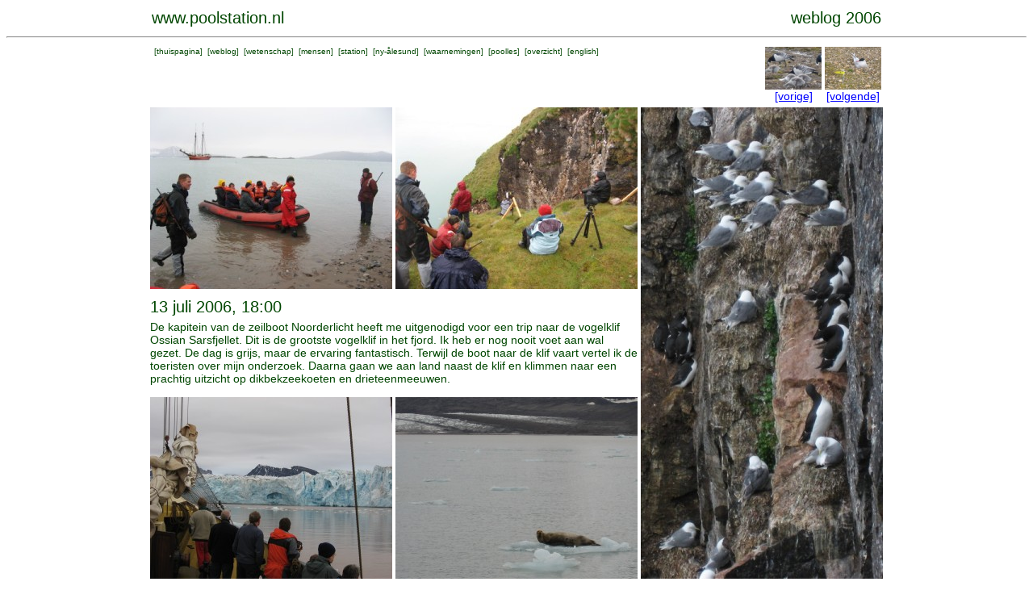

--- FILE ---
content_type: text/html; charset=UTF-8
request_url: https://www.arcticstation.nl/weblog.php?nr=42
body_size: 2197
content:
<HTML>

<HEAD>
<META NAME="DESCRIPTION" CONTENT="Netherlands Arctic Station, Nederlands Poolstation Spitsbergen Svalbard Spitzbergen">
<META NAME="KEYWORDS" CONTENT="arctic, station, netherlands, dutch, nederland, poolstation, noordpool, north pole, spitsbergen, spitzbergen, svalbard">
<META NAME="ROBOTS" CONTENT="INDEX, FOLLOW">
<META NAME="REVISIT-AFTER" CONTENT="30 DAYS">
<TITLE>
poolstation.nl  
</TITLE>
<!-- arctic , netherlands, spitsbergen --><cmt>
<LINK rel="stylesheet" type="text/css" href="ml.css">

</HEAD>

<BODY>
<CENTER>
<script>
  (function(i,s,o,g,r,a,m){i['GoogleAnalyticsObject']=r;i[r]=i[r]||function(){
  (i[r].q=i[r].q||[]).push(arguments)},i[r].l=1*new Date();a=s.createElement(o),
  m=s.getElementsByTagName(o)[0];a.async=1;a.src=g;m.parentNode.insertBefore(a,m)
  })(window,document,'script','//www.google-analytics.com/analytics.js','ga');

  ga('create', 'UA-41890454-1', 'arcticstation.nl');
  ga('send', 'pageview');

</script>
<TABLE width=910><TR>

  <TD align=left valign=bottom><P class="titel">
  <A href="http://www.poolstation.nl" class="weg">www.poolstation.nl</TD>
  <TD align=right valign=bottom><P class="titel">weblog 2006</TD></TR>
  </TABLE>
  <HR>
  <TABLE width=910><TR>
  <TD valign=top align=left>
  <P class='klein'>
  &nbsp;[<A href='http://www.poolstation.nl/indexnl.php' class='weg'>thuispagina</A>]
  &nbsp;[<A href='http://www.poolstation.nl/weblogoverview.php?language=NL' class='weg'>weblog</A>]
  &nbsp;[<A href='http://www.poolstation.nl/scienceoverview.php?language=NL' class='weg'>wetenschap</A>]
  &nbsp;[<A href='http://www.poolstation.nl/people/people.php?language=NL' class='weg'>mensen</A>]
  &nbsp;[<A href='http://www.poolstation.nl/station.php?language=NL' class='weg'>station</A>]
  &nbsp;[<A href='http://www.poolstation.nl/towninfo.php?language=NL' class='weg'>ny-&aring;lesund</A>]
  &nbsp;[<A href='http://www.poolstation.nl/observations/index.php?language=NL' class='weg'>waarnemingen</A>]
  &nbsp;[<A href='http://www.poolstation.nl/poollesoverview.php?language=NL' class='weg'>poolles</A>]
  &nbsp;[<A href='http://www.poolstation.nl/sitemap.php?language=NL' class='weg'>overzicht</A>]
  &nbsp;[<A href='http://www.arcticstation.nl/index.php?language=UK' class='weg'>english</A>]
  </TD>
  <TD align=right valign=top>
  <TABLE cellpadding=0 cellspacing=0 border=0><TR>
  <TD><A href='weblog.php?nr=36' class='weg'><IMG src='smallpics/nr019.jpg' width=70></A></TD>
<TD rowspan=2>&nbsp;</TD><TD><A href='weblog.php?nr=44' class='weg'><IMG src='smallpics/nr022.jpg' width=70></A></TD>
</TR><TR><TD align=center><A href='weblog.php?nr=36'>[vorige]</A></TD>
<TD align=center><A href='weblog.php?nr=44'>[volgende]</A></TD>
	
  </TR></TABLE>
  </TD></TR></TABLE>


<TABLE>
<TR>
<TD valign=top><IMG src="pics2006/img_0756.jpg" alt="aan land met de zodiac van de Noorderlicht"></TD>
<TD valign=top><IMG src="pics2006/img_0753.jpg" alt="kijken naar vogels"></TD>
<TD rowspan=4 valign=top><IMG src="pics2006/img_0747.jpg" alt="de vogelklif Ossian Sarsfjellet"></TD>
</TR><TR>
<TD width=600 valign=top colspan=2>
<P class="titel">13 juli 2006, 18:00</TD>
</TR><TR>
<TD width=600 valign=top colspan=2>
De kapitein van de zeilboot Noorderlicht heeft me uitgenodigd voor een trip
naar de vogelklif Ossian Sarsfjellet. 
Dit is de grootste vogelklif in het fjord. Ik heb er nog nooit voet aan wal gezet. De dag is grijs, maar de ervaring fantastisch.
Terwijl de boot naar de klif vaart vertel ik de toeristen over mijn onderzoek.
Daarna gaan we aan land naast de klif en klimmen naar een prachtig uitzicht op
dikbekzeekoeten en drieteenmeeuwen.
</TD>
</TR><TR>
<TD valign=bottom><IMG src="pics2006/img_0762.jpg" alt="kijken naar de afkalvende gletsjer"></TD>
<TD valign=bottom><IMG src="pics2006/img_0800.jpg" alt="een baardrob op een ijsschots"></TD>
</TR>
</TABLE>
<BR>
<TABLE width=910>
<TR><TD>
Toen we terugkwamen op de boot, stond er een lekkere maaltijd klaar en voeren we
naar het gletsjerfront.
Daar bleven we een tijdje drijven en we zagen grote brokken ijs met donderend geraas in het water vallen. Ik heb er een video van gemaakt.<BR>
Op de terugreis zagen we nog een baardrob op een ijsschots liggen. Bedankt Gert!</TD></TR>
<TR><TD><IMG src="pics2006/img_0774.jpg" alt="afkalvende gletsjer"></A></TD></TR>
<TR><TD align=center>
<iframe width="690" height="516" src="https://www.youtube.com/embed/JUutanouX0k" title="YouTube video player" frameborder="0" allow="accelerometer; autoplay; clipboard-write; encrypted-media; gyroscope; picture-in-picture; web-share" allowfullscreen></iframe>
</TD></TR>
</TABLE>

<BR><BR>
  <P class='klein'>
  &nbsp;[<A href='http://www.poolstation.nl/indexnl.php' class='weg'>thuispagina</A>]
  &nbsp;[<A href='http://www.poolstation.nl/weblogoverview.php?language=NL' class='weg'>weblog</A>]
  &nbsp;[<A href='http://www.poolstation.nl/scienceoverview.php?language=NL' class='weg'>wetenschap</A>]
  &nbsp;[<A href='http://www.poolstation.nl/people/people.php?language=NL' class='weg'>mensen</A>]
  &nbsp;[<A href='http://www.poolstation.nl/station.php?language=NL' class='weg'>station</A>]
  &nbsp;[<A href='http://www.poolstation.nl/towninfo.php?language=NL' class='weg'>ny-&aring;lesund</A>]
  &nbsp;[<A href='http://www.poolstation.nl/observations/index.php?language=NL' class='weg'>waarnemingen</A>]
  &nbsp;[<A href='http://www.poolstation.nl/poollesoverview.php?language=NL' class='weg'>poolles</A>]
  &nbsp;[<A href='http://www.poolstation.nl/sitemap.php?language=NL' class='weg'>overzicht</A>]
  &nbsp;[<A href='http://www.arcticstation.nl/index.php?language=UK' class='weg'>english</A>]
 
  <HR><BR><BR>
  <TABLE cellspacing=0 cellspacing=0>
  <TR>
  <TD width=120 rowspan=5 valign="top">
  <A href='weblog.php?nr=41&language=UK'><IMG src='smallpics/vlaguk.gif' alt='click for english language'></A>
	
  </TD>
  <TD width=120></TD>
  <TD width=10 rowspan=5></TD>
  <TD width=120></TD>
  <TD width=10 rowspan=5></TD>
  <TD width=120></TD>
  <TD width=100 rowspan=5></TD>
  <TD width=120></TD>
  <TR>
      <TD width=120 align=center><A href='weblog.php?nr=36'>[vorige]</A></TD>
    <TD width=120 align=center><A href= weblog.php?nr=42 class="weg">[huidige]</A></TD>
    <TD width=120 align=center><A href='weblog.php?nr=44')>[volgende]</A></TD>
    <TD width=120 align=center><A href= weblogoverview.php?year=2006>[overzicht]</A></TD>
    </TR><TR>
  <TD width=120 align=center><A href='weblog.php?nr=36' class='weg'><IMG src='smallpics/nr019.jpg' width=120></A></TD></TD>
  <TD width=120 align=center><A href= weblog.php?nr=42 class="weg"><IMG src='smallpics/nr021.jpg' width=120></A></TD>
  <TD width=120 align=center><A href='weblog.php?nr=44' class='weg'><IMG src='smallpics/nr022.jpg' width=120></A></TD></TD>
  <TD width=120 align=center><A href= weblogoverview.php?year=2006 class="weg"><IMG src='smallpics/overview.jpg' width=120></A></TD>
  </TR><TR>
  <TD width=120 align=center valign=top><A href='weblog.php?nr=36' class='weg'>20060711, 19:30</A></TD>
  <TD width=120 align=center valign=top><A href= weblog.php?nr=42 class="weg">20060713, 18:00</A></TD>
  <TD width=120 align=center valign=top><A href='weblog.php?nr=44' class='weg'>20060714, 14:30</A></TD>
  <TD width=120 align=center valign=top rowspan=2><A href='weblogoverview.php?year=2006' class='weg'>alle verslagjes met kleine foto's</A></TD>
	
  </TR><TR>
  
  <TD width=120 align=center valign=top><A href='weblog.php?nr=36' class='weg'>grazende ganzenfamilies</A></TD>
  <TD width=120 align=center valign=top><A href= weblog.php?nr=42 class="weg">vogelklif en afkalvende gletsjers</A></TD>
  <TD width=120 align=center valign=top><A href='weblog.php?nr=44' class='weg'>noordse sternen</A></TD>
  </TR></TABLE>
  <BR>
<TABLE><TR><TD><P class='klein'>Deze pagina heeft de volgende sleutelwoorden meegekregen:&nbsp;[<A href='searchoverview.php?keyword=drieteenmeeuw'>drieteenmeeuw</A>]&nbsp;
[<A href='searchoverview.php?keyword=toerisme'>toerisme</A>]&nbsp;
[<A href='searchoverview.php?keyword=gletsjers'>gletsjers</A>]&nbsp;
[<A href='searchoverview.php?keyword=video'>video</A>]&nbsp;
Je kunt op een sleutelwoord klikken voor pagina's over hetzelfde thema.</TD></TR></TABLE>
<HR> 

</TR></TABLE> 
<BR><BR>
</CENTER>
</BODY>

</HTML>


--- FILE ---
content_type: text/css
request_url: https://www.arcticstation.nl/ml.css
body_size: 67
content:
<style>

P { font-family: arial;  font-size: 10px; color: FF0000 }

P.titel { font-family: arial;  font-size: 20px; color: 004600 }

P.normaal { font-family: arial;  font-size: 14px; color: 004600 }

P.klein { font-family: arial;  font-size: 10px; color: 004600 }

TR { font-family: arial;  font-size: 14px; color: 004600 }


a:link {color: 0000FF; font-family: arial; text-decoration: underline}

a:visited {color: 0000FF; font-family: arial; text-decoration: underline} 

a:active {color: 000000; font-family: arial; text-decoration: underline} 

a:hover {color: 000000; font-family: arial; text-decoration: underline}


a:link.weg {color: 004600; font-family: arial; text-decoration: none}

a:visited.weg {color: 004600; font-family: arial; text-decoration: none} 

a:active.weg {color: 000000; font-family: arial; text-decoration: underline} 

a:hover.weg {color: 000000; font-family: arial; text-decoration: underline}

img { border-style: none; }

</style>
